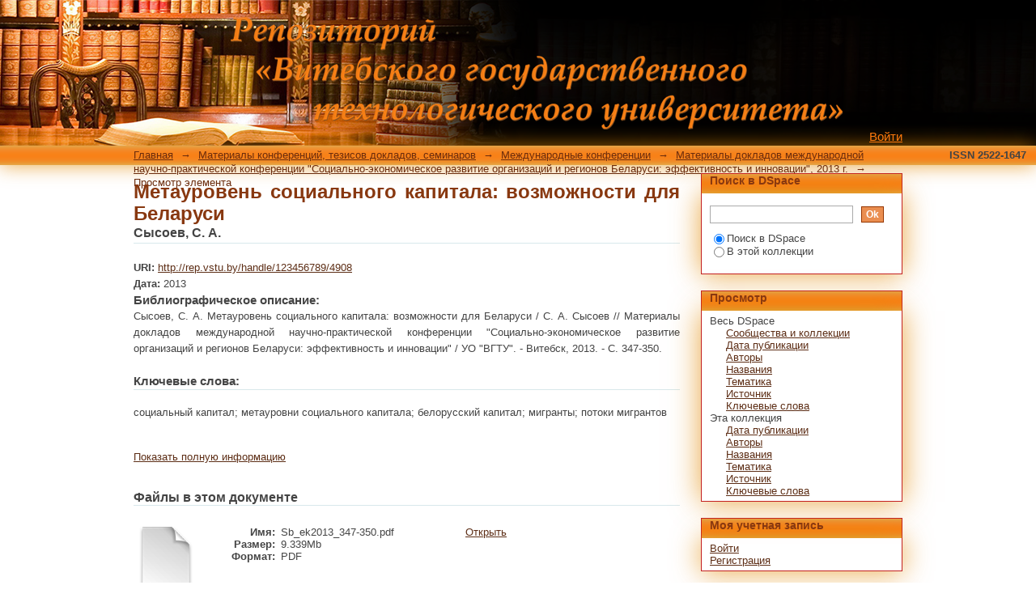

--- FILE ---
content_type: text/html;charset=utf-8
request_url: http://rep.vstu.by/handle/123456789/4908
body_size: 36305
content:
<?xml version="1.0" encoding="UTF-8"?>
<!DOCTYPE html PUBLIC "-//W3C//DTD XHTML 1.0 Strict//EN" "http://www.w3.org/TR/xhtml1/DTD/xhtml1-strict.dtd">
<html xmlns="http://www.w3.org/1999/xhtml" class="no-js">
<meta content="JZvIsRvT40Yhe9qB_kN4CssVObsav8t3Ww2Ll22Sy7k" name="google-site-verification" />
<head>
<meta content="4stfuDS_ebakfEjPm--42Di2J0vLw0n1BZtJ3A9st5E" name="google-site-verification" />
<title>Электронный архив библиотеки Витебского государственного технологического университета ( ISSN 2522-1647 )</title>
<meta content="В репозитории представлены учебно-методические разработки, научные публикации, материалы конференций и многое другое. Материалы, размещенные в репозитории, предназначены для использования в некоммерческих целях с обязательным указанием автора произведения и гиперссылки на данную электронную библиотеку." name="description" />
<meta content="Репозиторий ВГТУ научные публикации ВГТУ легкая промышленность, light industry,  engineering, ecology, textile materials, машиностроение химия экология экономика текстильные материалы textile проектирование тканей строение тканей инновационная деятельность      обувь    автоматизированное проектирование     длинное трепаное льноволокно     инновации     инновационный потенциал      многослойные материалы     пневмомеханическое прядение     текстильное оборудование     верх обуви     волокна     гобеленовые ткани     комбинированные нити     контроль качества     крученые нити     мебельные ткани     обрезка нитки     обувные материалы     приформовываемость верха обуви     программное обеспечение     производство пряж     прядильная способность     прядильно-крутильные машины     смешивание волокон     ткацкие переплетения     ткачество     физико-механические свойства     швейные нитки     blade offset     cluster policy     linear density     semi-automatic sewing machine     storage     thread cutting     биологическая активность     в условиях арктики     водоподготовка     военнослужащий     высокорастяжимая пряжа     высокорастяжимые пряжи     гобеленовые переплетения     государственно-частное партнерство     гребнечесание     длина волокон     жаккардовые ткани     зевообразование     инновационная активность     инновационное развитие     использование отходов     качество обуви     качество смешивания     кластерная политика     комбинированные высокорастяжимые пряжи     комбинированные пряжи     костюм     крупноузорчатые рисунки     крученые комбинированные нити     лен масличный     линейная плотность     льносодержащие пряжи     льняной очес     методика определения прядильной способности     многокомпонентные пряжи     нити комбинированные     нити основы     основные нити     охлаждение     оценка эффективности     параметры строения     параметры строения тканей     переплетения     пневмомеханический способ прядения     показатели пряж     полиэфирное волокно     полуавтоматическая швейная машина     программные продукты     прядение пневмомеханическое сапр тканей     свойства материалов     свойства эргономические     системы материалов     смешивание компонентов     среднеинтегральная температура     структуры тканей     теплозащитная одежда     ткацкие станки     формирование материалов     формирование нитей     формирование пряж     формоустойчивость обуви     хлопчатобумажные пряжи     чесальные ленты     эластомерные нити     эффективность инновационной деятельности     accounting     acridone     additive     analysis     anatase form of titanium dioxide     antistatic agent     benzylidene aminoacids     cluster     cluster concept     flax fiber     industrial cluster     innovation        innovative cluster  автоматизация проектирования     автомобильные дороги     адгезионное соединение     активизация развития    анализ запахов анализ испытаний     анализ свойств льноволокна     анатазная форма диоксида титана     антибактериальная активность     антикоррозионные композиции     армированная нить     армированные швейные нитки     аэродинамические устройства     аэродинамический способ     аэродинамическое нанесение     боевая одежда пожарных    водно-дисперсные краски     водорастворимые коагулянты    воздухопроницаемость тканей     волокна полиэфирные     волокнистые материалы     волокно льняное     гребенная пряжа     гребнечесальные машины     исследование процесса гребнечесания  1     исследование прочности     исследование стоп и голеней     исследование формоустойчивости     комбинированная высокорастяжимая пряжа    компрессионные медицинские рукава     костюмные ткани     коэффициент теплообмена     легкая промышленность лен     лен-долгунец         ленточная машина     линейная плотность волокон льноволокна     льнопрядение     льносодержащая пряжа     льняное волокно     льняное производство     максимальная скорость сушки  математическое моделирование     материаловедение     материалы композиционные     материалы нетканые     материалы текстильные     машиностроение     машины гребнечесальные     машины жаккардовые     медицинский трикотаж    механизм обрезки нитки    натяжения нитей    отходы гальванического производстава  проектирование гобеленовых тканей    прядильное оборудование     прядильное производство     пряжа высокорастяжимая    скатерное полотно  скатерти    скатертные полотна  слуцкие пояса     ткани    ткани бытового назначения     ткани декоративные     ткани мебельно-декоративные     ткани новых структур  ткани портьерные   ткацкое переплетение     управление гибкостью рынка труда   уработка нитей основы     устойчивое развитие     устойчивое развитие коммерческой организации  устойчивое развитие организации    фактор экономического роста   фениларсоновая кислота   фунгицидная и бактерицидная активность  характеристики пряж   химический состав отходов  химическое волокно    хлорид поливинилбензилтриметиламмония    цветовые характеристики льноволокна    экологическая устойчивость    экономика регионов  экономическая деятельность  экономическая устойчивость   экономический кластер  экономический эффект эффективность деятельности организаций  эффективность интеграции  " name="keywords" />
<meta content="Взято из репозитория" name="DC.Source" />
<meta content="https://rep.vstu.by/" name="citation_source" />
<meta content="text/html; charset=UTF-8" http-equiv="Content-Type" />
<meta content="IE=edge,chrome=1" http-equiv="X-UA-Compatible" />
<meta content="JZvIsRvT40Yhe9qB_kN4CssVObsav8t3Ww2Ll22Sy7k" name="google-site-verification" />
<meta content="width=device-width,initial-scale=1.0,maximum-scale=1.0" name="viewport" />
<link rel="shortcut icon" href="/themes/Mirage/images/favicon.ico" />
<link rel="apple-touch-icon" href="/themes/Mirage/images/apple-touch-icon.png" />
<meta name="Generator" content="DSpace 5.5" />
<link type="text/css" rel="stylesheet" media="screen" href="/themes/Mirage/lib/css/reset.css" />
<link type="text/css" rel="stylesheet" media="screen" href="/themes/Mirage/lib/css/base.css" />
<link type="text/css" rel="stylesheet" media="screen" href="/themes/Mirage/lib/css/helper.css" />
<link type="text/css" rel="stylesheet" media="screen" href="/themes/Mirage/lib/css/jquery-ui-1.8.15.custom.css" />
<link type="text/css" rel="stylesheet" media="screen" href="/themes/Mirage/lib/css/style.css" />
<link type="text/css" rel="stylesheet" media="screen" href="/themes/Mirage/lib/css/authority-control.css" />
<link type="text/css" rel="stylesheet" media="handheld" href="/themes/Mirage/lib/css/handheld.css" />
<link type="text/css" rel="stylesheet" media="print" href="/themes/Mirage/lib/css/print.css" />
<link type="text/css" rel="stylesheet" media="all" href="/themes/Mirage/lib/css/media.css" />
<link type="application/opensearchdescription+xml" rel="search" href="http://rep.vstu.by:80/open-search/description.xml" title="DSpace" />
<script type="text/javascript">
                                //Clear default text of empty text areas on focus
                                function tFocus(element)
                                {
                                        if (element.value == ' '){element.value='';}
                                }
                                //Clear default text of empty text areas on submit
                                function tSubmit(form)
                                {
                                        var defaultedElements = document.getElementsByTagName("textarea");
                                        for (var i=0; i != defaultedElements.length; i++){
                                                if (defaultedElements[i].value == ' '){
                                                        defaultedElements[i].value='';}}
                                }
                                //Disable pressing 'enter' key to submit a form (otherwise pressing 'enter' causes a submission to start over)
                                function disableEnterKey(e)
                                {
                                     var key;

                                     if(window.event)
                                          key = window.event.keyCode;     //Internet Explorer
                                     else
                                          key = e.which;     //Firefox and Netscape

                                     if(key == 13)  //if "Enter" pressed, then disable!
                                          return false;
                                     else
                                          return true;
                                }

                                function FnArray()
                                {
                                    this.funcs = new Array;
                                }

                                FnArray.prototype.add = function(f)
                                {
                                    if( typeof f!= "function" )
                                    {
                                        f = new Function(f);
                                    }
                                    this.funcs[this.funcs.length] = f;
                                };

                                FnArray.prototype.execute = function()
                                {
                                    for( var i=0; i < this.funcs.length; i++ )
                                    {
                                        this.funcs[i]();
                                    }
                                };

                                var runAfterJSImports = new FnArray();
            </script>
<script xmlns:i18n="http://apache.org/cocoon/i18n/2.1" type="text/javascript" src="/themes/Mirage/lib/js/modernizr-1.7.min.js"> </script>
<title>Метауровень социального капитала: возможности для Беларуси</title>
<link rel="schema.DCTERMS" href="http://purl.org/dc/terms/" />
<link rel="schema.DC" href="http://purl.org/dc/elements/1.1/" />
<meta name="DC.creator" content="Сысоев, С. А." />
<meta name="DCTERMS.dateAccepted" content="2018-02-06T09:49:53Z" scheme="DCTERMS.W3CDTF" />
<meta name="DCTERMS.available" content="2018-02-06T09:49:53Z" scheme="DCTERMS.W3CDTF" />
<meta name="DCTERMS.issued" content="2013" scheme="DCTERMS.W3CDTF" />
<meta name="DCTERMS.bibliographicCitation" content="Сысоев, С. А.&#xD;&#xA;   Метауровень социального капитала: возможности для Беларуси / С. А. Сысоев&#xD;&#xA;// Материалы докладов международной научно-практической конференции &quot;Социально-экономическое развитие организаций и регионов Беларуси: эффективность и инновации&quot; / УО &quot;ВГТУ&quot;. - Витебск, 2013. - С. 347-350." xml:lang="ru_RU" />
<meta name="DC.identifier" content="978-985-481-321-9" />
<meta name="DC.identifier" content="http://rep.vstu.by/handle/123456789/4908" scheme="DCTERMS.URI" />
<meta name="DC.description" content="социальный капитал" xml:lang="ru_RU" />
<meta name="DC.description" content="метауровни социального капитала" xml:lang="ru_RU" />
<meta name="DC.description" content="белорусский капитал" xml:lang="ru_RU" />
<meta name="DC.description" content="мигранты" xml:lang="ru_RU" />
<meta name="DC.description" content="потоки мигрантов" xml:lang="ru_RU" />
<meta name="DC.format" content="application/pdf" xml:lang="ru_RU" />
<meta name="DC.language" content="ru" xml:lang="ru_RU" scheme="DCTERMS.RFC1766" />
<meta name="DC.publisher" content="Витебский государственный технологический университет" xml:lang="ru_RU" />
<meta name="DC.source" content="Материалы докладов международной научно-практической конференции &quot;Социально-экономическое развитие организаций и регионов Беларуси: эффективность и инновации&quot;" xml:lang="ru_RU" />
<meta name="DC.title" content="Метауровень социального капитала: возможности для Беларуси" xml:lang="ru_RU" />
<meta name="DC.type" content="Article" xml:lang="ru_RU" />

<meta content="Article" name="citation_keywords" />
<meta content="Метауровень социального капитала: возможности для Беларуси" name="citation_title" />
<meta content="978-985-481-321-9" name="citation_issn" />
<meta content="Витебский государственный технологический университет" name="citation_publisher" />
<meta content="ru" name="citation_language" />
<meta content="Сысоев, С. А." name="citation_author" />
<meta content="https://rep.vstu.by/bitstream/123456789/4908/1/Sb_ek2013_347-350.pdf" name="citation_pdf_url" />
<meta content="2013" name="citation_date" />
<meta content="https://rep.vstu.by/handle/123456789/4908" name="citation_abstract_html_url" />
<link rel="canonical" href="http://rep.vstu.by/handle/123456789/4908" />
<link type="application/pdf" rel="alternate" href="https://rep.vstu.by/bitstream/123456789/4908/1/Sb_ek2013_347-350.pdf" title="PDF версия" />
</head><!--[if lt IE 7 ]> <body class="ie6"> <![endif]-->
                <!--[if IE 7 ]>    <body class="ie7"> <![endif]-->
                <!--[if IE 8 ]>    <body class="ie8"> <![endif]-->
                <!--[if IE 9 ]>    <body class="ie9"> <![endif]-->
                <!--[if (gt IE 9)|!(IE)]><!--><body><!--<![endif]-->
<div id="ds-main">
<div id="ds-header-wrapper">
<div class="clearfix" id="ds-header">
<a id="ds-header-logo-link" href="/">
<span id="ds-header-logo"> </span>
<span id="ds-header-logo-text">
</span>
</a>
<h1 xmlns:i18n="http://apache.org/cocoon/i18n/2.1" class="pagetitle visuallyhidden">Метауровень социального капитала: возможности для Беларуси</h1>
<div id="ds-user-box">
<p>
<a href="/login">Войти</a>
</p>
</div>
</div>
</div>
<div xmlns:i18n="http://apache.org/cocoon/i18n/2.1" id="ds-trail-wrapper">
<ul id="ds-trail">
<li class="ds-trail-link first-link ">
<a href="/">Главная</a>
</li>
<li xmlns:i18n="http://apache.org/cocoon/i18n/2.1" xmlns="http://di.tamu.edu/DRI/1.0/" class="ds-trail-arrow">→</li>
<li class="ds-trail-link ">
<a href="/handle/123456789/9">Материалы конференций, тезисов докладов, семинаров</a>
</li>
<li class="ds-trail-arrow">→</li>
<li class="ds-trail-link ">
<a href="/handle/123456789/15">Международные конференции</a>
</li>
<li class="ds-trail-arrow">→</li>
<li class="ds-trail-link ">
<a href="/handle/123456789/4590">Материалы докладов международной научно-практической конференции "Социально-экономическое развитие организаций и регионов Беларуси: эффективность и инновации", 2013 г.</a>
</li>
<li class="ds-trail-arrow">→</li>
<li class="ds-trail-link last-link">Просмотр элемента</li>
</ul>
</div>
<div xmlns:i18n="http://apache.org/cocoon/i18n/2.1" xmlns="http://di.tamu.edu/DRI/1.0/" class="issn_number"> ISSN 2522-1647 </div>
<div class="hidden" id="no-js-warning-wrapper">
<div id="no-js-warning">
<div class="notice failure">JavaScript is disabled for your browser. Some features of this site may not work without it.</div>
</div>
</div>
<div id="ds-content-wrapper">
<div class="clearfix" id="ds-content">
<div id="ds-body">
<div id="aspect_artifactbrowser_ItemViewer_div_item-view" class="ds-static-div primary">
<!-- External Metadata URL: cocoon://metadata/handle/123456789/4908/mets.xml?rightsMDTypes=METSRIGHTS-->
<div xmlns:oreatom="http://www.openarchives.org/ore/atom/" xmlns:ore="http://www.openarchives.org/ore/terms/" xmlns:atom="http://www.w3.org/2005/Atom" class="item-summary-view-metadata">
<h1>Метауровень социального капитала: возможности для Беларуси</h1>
<div class="simple-item-view-authors">
<span>Сысоев, С. А.</span>
</div>
<div class="simple-item-view-other">
<span class="bold">URI:</span>
<span xmlns:i18n="http://apache.org/cocoon/i18n/2.1">
<a href="http://rep.vstu.by/handle/123456789/4908">http://rep.vstu.by/handle/123456789/4908</a>
</span>
</div>
<div class="simple-item-view-other">
<span class="bold">Дата:</span>
<span xmlns:i18n="http://apache.org/cocoon/i18n/2.1">2013</span>
</div>
<div class="simple-item-view-identifier">
<h3>Библиографическое описание:</h3>
<div xmlns:i18n="http://apache.org/cocoon/i18n/2.1">Сысоев, С. А.&#13;
   Метауровень социального капитала: возможности для Беларуси / С. А. Сысоев&#13;
// Материалы докладов международной научно-практической конференции "Социально-экономическое развитие организаций и регионов Беларуси: эффективность и инновации" / УО "ВГТУ". - Витебск, 2013. - С. 347-350.</div>
</div>
<div class="simple-item-view-description">
<h3 class="bold">Ключевые слова:</h3>
<div xmlns:i18n="http://apache.org/cocoon/i18n/2.1">
<div class="spacer"> </div>социальный капитал; метауровни социального капитала; белорусский капитал; мигранты; потоки мигрантов<div class="spacer"> </div>
</div>
</div>
<p class="ds-paragraph item-view-toggle item-view-toggle-bottom">
<a href="/handle/123456789/4908?show=full">Показать полную информацию</a>
</p>
</div>
<h2 xmlns:i18n="http://apache.org/cocoon/i18n/2.1" xmlns:oreatom="http://www.openarchives.org/ore/atom/" xmlns:ore="http://www.openarchives.org/ore/terms/" xmlns:atom="http://www.w3.org/2005/Atom">Файлы в этом документе</h2>
<div xmlns:i18n="http://apache.org/cocoon/i18n/2.1" xmlns:oreatom="http://www.openarchives.org/ore/atom/" xmlns:ore="http://www.openarchives.org/ore/terms/" xmlns:atom="http://www.w3.org/2005/Atom" class="file-list">
<div class="file-wrapper clearfix">
<div style="width: 80px;" class="thumbnail-wrapper">
<a class="image-link" href="/bitstream/handle/123456789/4908/Sb_ek2013_347-350.pdf?sequence=1&amp;isAllowed=y">
<img style="height: 80px;" src="/themes/Mirage/images/mime.png" alt="Icon" />
</a>
</div>
<div style="height: 80px;" class="file-metadata">
<div>
<span class="bold">Имя:</span>
<span xmlns:i18n="http://apache.org/cocoon/i18n/2.1" title="Sb_ek2013_347-350.pdf">Sb_ek2013_347-350.pdf</span>
</div>
<div>
<span class="bold">Размер:</span>
<span xmlns:i18n="http://apache.org/cocoon/i18n/2.1">9.339Mb</span>
</div>
<div xmlns:i18n="http://apache.org/cocoon/i18n/2.1">
<span class="bold">Формат:</span>
<span xmlns:i18n="http://apache.org/cocoon/i18n/2.1">PDF</span>
</div>
</div>
<div xmlns:i18n="http://apache.org/cocoon/i18n/2.1" style="height: 80px;" class="file-link">
<a href="/bitstream/handle/123456789/4908/Sb_ek2013_347-350.pdf?sequence=1&amp;isAllowed=y">Открыть</a>
</div>
</div>
</div>
<h2 xmlns:i18n="http://apache.org/cocoon/i18n/2.1" class="ds-list-head">Данный элемент включен в следующие коллекции</h2>
<ul xmlns:i18n="http://apache.org/cocoon/i18n/2.1" xmlns="http://di.tamu.edu/DRI/1.0/" xmlns:oreatom="http://www.openarchives.org/ore/atom/" xmlns:ore="http://www.openarchives.org/ore/terms/" xmlns:atom="http://www.w3.org/2005/Atom" class="ds-referenceSet-list">
<!-- External Metadata URL: cocoon://metadata/handle/123456789/4590/mets.xml-->
<li>
<a href="/handle/123456789/4590">Материалы докладов международной научно-практической конференции "Социально-экономическое развитие организаций и регионов Беларуси: эффективность и инновации", 2013 г.</a> [106]<br />
</li>
</ul>
</div>
</div>
<div id="ds-options-wrapper">
<div id="ds-options">
<h1 class="ds-option-set-head" id="ds-search-option-head">Поиск в DSpace</h1>
<div xmlns:i18n="http://apache.org/cocoon/i18n/2.1" class="ds-option-set" id="ds-search-option">
<form method="post" id="ds-search-form" action="/discover">
<fieldset>
<input type="text" class="ds-text-field " name="query" />
<input xmlns:i18n="http://apache.org/cocoon/i18n/2.1" value="Ok" type="submit" name="submit" class="ds-button-field " onclick="&#10;                                        var radio = document.getElementById(&quot;ds-search-form-scope-container&quot;);&#10;                                        if (radio != undefined &amp;&amp; radio.checked)&#10;                                        {&#10;                                        var form = document.getElementById(&quot;ds-search-form&quot;);&#10;                                        form.action=&#10;                                    &quot;/handle/&quot; + radio.value + &quot;/discover&quot; ; &#10;                                        }&#10;                                    " />
<label>
<input checked="checked" value="" name="scope" type="radio" id="ds-search-form-scope-all" />Поиск в DSpace</label>
<br xmlns:i18n="http://apache.org/cocoon/i18n/2.1" />
<label>
<input name="scope" type="radio" id="ds-search-form-scope-container" value="123456789/4590" />В этой коллекции</label>
</fieldset>
</form>
</div>
<h1 xmlns:i18n="http://apache.org/cocoon/i18n/2.1" class="ds-option-set-head">Просмотр</h1>
<div xmlns:i18n="http://apache.org/cocoon/i18n/2.1" xmlns="http://di.tamu.edu/DRI/1.0/" id="aspect_viewArtifacts_Navigation_list_browse" class="ds-option-set">
<ul class="ds-options-list">
<li>
<h2 class="ds-sublist-head">Весь DSpace</h2>
<ul xmlns:i18n="http://apache.org/cocoon/i18n/2.1" xmlns="http://di.tamu.edu/DRI/1.0/" class="ds-simple-list sublist">
<li class="ds-simple-list-item">
<a href="/community-list">Сообщества и коллекции</a>
</li>
<li xmlns:i18n="http://apache.org/cocoon/i18n/2.1" xmlns="http://di.tamu.edu/DRI/1.0/" class="ds-simple-list-item">
<a href="/browse?type=dateissued">Дата публикации</a>
</li>
<li xmlns:i18n="http://apache.org/cocoon/i18n/2.1" xmlns="http://di.tamu.edu/DRI/1.0/" class="ds-simple-list-item">
<a href="/browse?type=author">Авторы</a>
</li>
<li xmlns:i18n="http://apache.org/cocoon/i18n/2.1" xmlns="http://di.tamu.edu/DRI/1.0/" class="ds-simple-list-item">
<a href="/browse?type=title">Названия</a>
</li>
<li xmlns:i18n="http://apache.org/cocoon/i18n/2.1" xmlns="http://di.tamu.edu/DRI/1.0/" class="ds-simple-list-item">
<a href="/browse?type=subject">Тематика</a>
</li>
<li xmlns:i18n="http://apache.org/cocoon/i18n/2.1" xmlns="http://di.tamu.edu/DRI/1.0/" class="ds-simple-list-item">
<a href="/browse?type=source">Источник</a>
</li>
<li xmlns:i18n="http://apache.org/cocoon/i18n/2.1" xmlns="http://di.tamu.edu/DRI/1.0/" class="ds-simple-list-item">
<a href="/browse?type=keywords">Ключевые слова</a>
</li>
</ul>
</li>
<li xmlns:i18n="http://apache.org/cocoon/i18n/2.1" xmlns="http://di.tamu.edu/DRI/1.0/">
<h2 class="ds-sublist-head">Эта коллекция</h2>
<ul xmlns:i18n="http://apache.org/cocoon/i18n/2.1" xmlns="http://di.tamu.edu/DRI/1.0/" class="ds-simple-list sublist">
<li class="ds-simple-list-item">
<a href="/handle/123456789/4590/browse?type=dateissued">Дата публикации</a>
</li>
<li xmlns:i18n="http://apache.org/cocoon/i18n/2.1" xmlns="http://di.tamu.edu/DRI/1.0/" class="ds-simple-list-item">
<a href="/handle/123456789/4590/browse?type=author">Авторы</a>
</li>
<li xmlns:i18n="http://apache.org/cocoon/i18n/2.1" xmlns="http://di.tamu.edu/DRI/1.0/" class="ds-simple-list-item">
<a href="/handle/123456789/4590/browse?type=title">Названия</a>
</li>
<li xmlns:i18n="http://apache.org/cocoon/i18n/2.1" xmlns="http://di.tamu.edu/DRI/1.0/" class="ds-simple-list-item">
<a href="/handle/123456789/4590/browse?type=subject">Тематика</a>
</li>
<li xmlns:i18n="http://apache.org/cocoon/i18n/2.1" xmlns="http://di.tamu.edu/DRI/1.0/" class="ds-simple-list-item">
<a href="/handle/123456789/4590/browse?type=source">Источник</a>
</li>
<li xmlns:i18n="http://apache.org/cocoon/i18n/2.1" xmlns="http://di.tamu.edu/DRI/1.0/" class="ds-simple-list-item">
<a href="/handle/123456789/4590/browse?type=keywords">Ключевые слова</a>
</li>
</ul>
</li>
</ul>
</div>
<h1 xmlns:i18n="http://apache.org/cocoon/i18n/2.1" xmlns="http://di.tamu.edu/DRI/1.0/" class="ds-option-set-head">Моя учетная запись</h1>
<div xmlns:i18n="http://apache.org/cocoon/i18n/2.1" xmlns="http://di.tamu.edu/DRI/1.0/" id="aspect_viewArtifacts_Navigation_list_account" class="ds-option-set">
<ul class="ds-simple-list">
<li class="ds-simple-list-item">
<a href="/login">Войти</a>
</li>
<li xmlns:i18n="http://apache.org/cocoon/i18n/2.1" xmlns="http://di.tamu.edu/DRI/1.0/" class="ds-simple-list-item">
<a href="/register">Регистрация</a>
</li>
</ul>
</div>
<h1 xmlns:i18n="http://apache.org/cocoon/i18n/2.1" xmlns="http://di.tamu.edu/DRI/1.0/" class="ds-option-set-head">Статистика</h1>
<div xmlns:i18n="http://apache.org/cocoon/i18n/2.1" xmlns="http://di.tamu.edu/DRI/1.0/" id="aspect_statistics_Navigation_list_statistics" class="ds-option-set">
<ul class="ds-simple-list">
<li class="ds-simple-list-item">
<a href="/handle/123456789/4908/statistics">Просмотр статистики использования</a>
</li>
</ul>
</div>
</div>
</div>

</div>
</div>
<div xmlns:i18n="http://apache.org/cocoon/i18n/2.1" xmlns="http://di.tamu.edu/DRI/1.0/" id="ds-footer-wrapper">
<div id="ds-footer">
<div id="ds-footer-left">
<table>
<tr>
<th>
				      Мы индексируемся:
					  </th>
<th>
<a target="_blank" href="https://scholar.google.com/scholar?q=rep.vstu.by">Google Scholar</a>
</th>
<th>
<a target="_blank" href="http://repositories.webometrics.info/en">Ranking Web of Repositories</a>
</th>
<th>
<a target="_blank" href="http://v2.sherpa.ac.uk/id/repository/3955">OpenDOAR</a>
</th>
<th>
<a target="_blank" href="http://road.issn.org/issn/2522-1647-repozitorij-vitebskogo-gosudarstvennogo-tehnologi-eskogo-universiteta#.WeWcllu0OUl">ISSN</a>
</th>
<th>
<a target="_blank" href="http://roar.eprints.org/12603/">Registry of Open Access Repositories</a>
</th>
<th>
<a />
</th>
<th>
<a />
</th>
<th>
<a />
</th>
</tr>
</table>
						
                    2016-2026  <a target="_blank" href="https://library.vstu.by"> Библиотека ВГТУ. </a>Авторские права защищены. 
				</div>
<div id="ds-footer-links">
<a href="/contact">Контакты</a> | <a xmlns:i18n="http://apache.org/cocoon/i18n/2.1" href="/feedback">Отправить отзыв</a>
</div>
<a xmlns:i18n="http://apache.org/cocoon/i18n/2.1" class="hidden" href="/htmlmap"> </a>
</div>
</div>
</div>
<script src="https://ajax.googleapis.com/ajax/libs/jquery/1.6.2/jquery.min.js" type="text/javascript"> </script>
<script type="text/javascript">!window.jQuery && document.write('<script type="text/javascript" src="/static/js/jquery-1.6.2.min.js"> <\/script>')</script>
<script type="text/javascript" src="/themes/Mirage/lib/js/jquery-ui-1.8.15.custom.min.js"> </script><!--[if lt IE 7 ]>
<script type="text/javascript" src="/themes/Mirage/lib/js/DD_belatedPNG_0.0.8a.js?v=1"> </script>
<script type="text/javascript">DD_belatedPNG.fix('#ds-header-logo');DD_belatedPNG.fix('#ds-footer-logo');$.each($('img[src$=png]'), function() {DD_belatedPNG.fixPng(this);});</script><![endif]-->
<script type="text/javascript">
            runAfterJSImports.execute();
        </script>
<script src="https://www.googletagmanager.com/gtag/js?id=">G-3DMK7JFDNE</script>
<script>
  window.dataLayer = window.dataLayer || [];
  function gtag(){dataLayer.push(arguments);}
  gtag('js', new Date());

  gtag('config', 'G-3DMK7JFDNE');
</script>
<script type="text/javascript">
(function(){ var widget_id = 'RNpBCpAxv3';var d=document;var w=window;function l(){
var s = document.createElement('script'); s.type = 'text/javascript'; s.async = true; s.src = '//code.jivosite.com/script/widget/'+widget_id; var ss = document.getElementsByTagName('script')[0]; ss.parentNode.insertBefore(s, ss);}if(d.readyState=='complete'){l();}else{if(w.attachEvent){w.attachEvent('onload',l);}else{w.addEventListener('load',l,false);}}})();
</script>
<a rel="nofollow" target="_blank" href="https://metrika.yandex.ru/stat/?id=47059251&amp;from=informer">
<img data-lang="ru" data-cid="47059251" class="ym-advanced-informer" title="Яндекс.Метрика: данные за сегодня (просмотры, визиты и уникальные посетители)" alt="Яндекс.Метрика" style="width:88px; height:31px; border:0;" src="https://informer.yandex.ru/informer/47059251/3_0_FFFFFFFF_EFEFEFFF_0_pageviews" />
</a>
<script type="text/javascript">
    (function (d, w, c) {
        (w[c] = w[c] || []).push(function() {
            try {
                w.yaCounter47059251 = new Ya.Metrika({
                    id:47059251,
                    clickmap:true,
                    trackLinks:true,
                    accurateTrackBounce:true,
                    webvisor:true
                });
            } catch(e) { }
        });

        var n = d.getElementsByTagName("script")[0],
            s = d.createElement("script"),
            f = function () { n.parentNode.insertBefore(s, n); };
        s.type = "text/javascript";
        s.async = true;
        s.src = "https://mc.yandex.ru/metrika/watch.js";

        if (w.opera == "[object Opera]") {
            d.addEventListener("DOMContentLoaded", f, false);
        } else { f(); }
    })(document, window, "yandex_metrika_callbacks");
</script>
<noscript>
<div>
<img alt="" style="position:absolute; left:-9999px;" src="https://mc.yandex.ru/watch/47059251" />
</div>
</noscript>
<script type="text/javascript">
                         if(typeof window.orcid === 'undefined'){
                            window.orcid={};
                          };
                        window.orcid.contextPath= '';window.orcid.themePath= '/themes/Mirage';</script></body></html>
